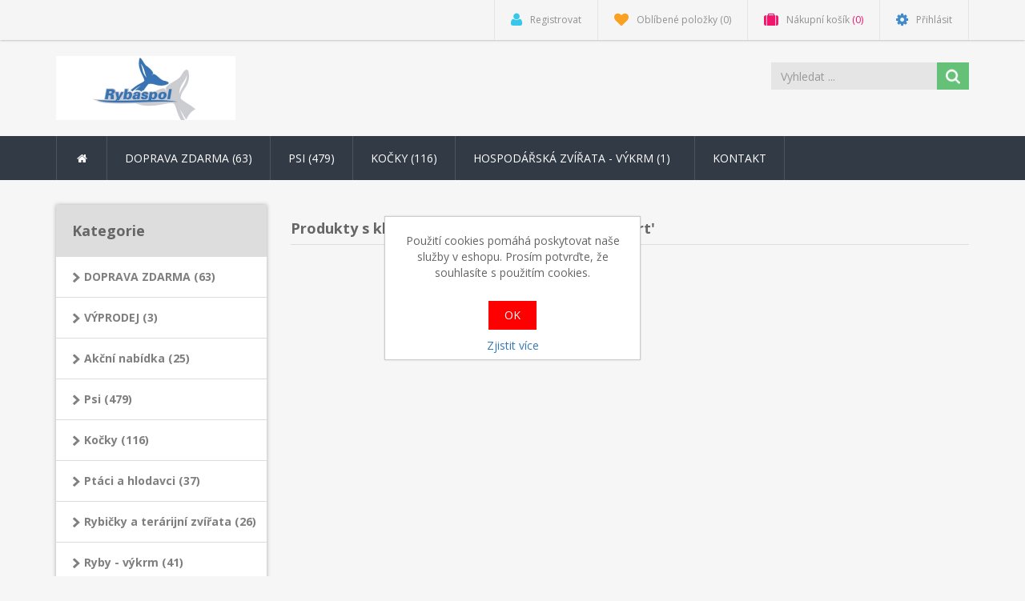

--- FILE ---
content_type: text/html; charset=utf-8
request_url: https://obchod.rybaspol.cz/gt-gtr-carbon-sport
body_size: 29045
content:
<!DOCTYPE html><html lang=cs class=html-product-tag-page><head><title>Rybaspol. Produkty s kl&#xED;&#x10D;ov&#xFD;m slovem &#x27;Gt GTR Carbon Sport&#x27;</title><meta charset=UTF-8><meta name=description content="krmivo pro zvířata"><meta name=keywords content="obchod s rybami | krmivo pro zvířata"><meta http-equiv=X-UA-Compatible content="IE=edge"><meta name=generator content=nopCommerce><meta name=viewport content="width=device-width, initial-scale=1"><link href="https://fonts.googleapis.com/css?family=Open+Sans:400,700" rel=stylesheet><link href=/Themes/NobleTheme/Content/css/jquery-ui-1.10.3.custom.min.css rel=stylesheet><link href=/Themes/NobleTheme/Content/css/owl.carousel.min.css rel=stylesheet><link href=/Themes/NobleTheme/Content/css/bootstrap.min.css rel=stylesheet><link href=/Themes/NobleTheme/Content/css/font-awesome.min.css rel=stylesheet><link href=/Themes/NobleTheme/Content/css/noble-style.css rel=stylesheet><link href=/Themes/NobleTheme/Content/css/noble-responsive.css rel=stylesheet><!--[if lt IE 9]><script src=https://oss.maxcdn.com/libs/respond.js/1.3.0/respond.min.js></script><![endif]--><body><!--[if lt IE 7]><p class=chromeframe>You are using an <strong>outdated</strong> browser. Please <a href="http://browsehappy.com/">upgrade your browser</a> or <a href="http://www.google.com/chromeframe/?redirect=true">activate Google Chrome Frame</a> to improve your experience.</p><![endif]--><div class=ajax-loading-block-window style=display:none></div><div id=dialog-notifications-success title=Upozornění style=display:none></div><div id=dialog-notifications-error title=Chyba style=display:none></div><div id=dialog-notifications-warning title=Varování style=display:none></div><div id=bar-notification class=bar-notification-container data-close=Zavřít></div><div class=master-wrapper-page><!--[if lte IE 8]><div style=clear:both;height:59px;text-align:center;position:relative><a href=http://www.microsoft.com/windows/internet-explorer/default.aspx target=_blank> <img src=/Themes/NobleTheme/Content/images/ie_warning.jpg height=42 width=820 alt="You are using an outdated browser. For a faster, safer browsing experience, upgrade for free today."> </a></div><![endif]--><div class=admin-header-link><ul></ul></div><div class=header><div class=header-upper><div class=container><div class=row><div class=col-md-3><div class=header-selectors-wrapper></div></div><div class="col-md-9 header-upper-right pull-right"><div class=header-links-wrapper><div class="header-links header-top-right"><ul><li class=register><a href="/register?returnUrl=%2Fgt-gtr-carbon-sport" class=ico-register><i class="fa fa-user"></i> <span>Registrovat</span></a><li class=my-wishlist><a href=/wishlist class=ico-wishlist> <i class="fa fa-heart"></i> <span class=wishlist-label>Oblíbené položky</span> <span class=wishlist-qty>(0)</span> </a><li class="dropdown my-cart" id=topcartlink><a href=/cart class=ico-cart> <i class="fa fa-suitcase"></i> <span class=cart-label>Nákupní košík</span> <span class=cart-qty>(0)</span> </a><ul class=dropdown-menu role=menu><li id=flyout-cart class=flyout-cart><div class=mini-shopping-cart><div class=empty-shopping-cart>You have no items in your shopping cart.</div></div></ul><li class=login><a href="/login?returnUrl=%2Fgt-gtr-carbon-sport" class=ico-login><i class="fa fa-gear"></i> <span>Přihlásit</span></a></ul></div></div></div></div></div></div><div class=header-lower><div class=container><div class=row><div class="col-xs-12 col-sm-3 col-md-3"><div class=header-logo><a href="/"> <img alt=Rybaspol src=https://obchod.rybaspol.cz/Themes/NobleTheme/Content/images/logo.png> </a></div></div><div class="col-xs-12 col-sm-5 col-md-4 col-lg-3 pull-right"><div class=search-box><form method=get class="navbar-form navbar-left" id=small-search-box-form action=/search><div class=form-group><input type=text class="search-nav form-control" id=small-searchterms autocomplete=off placeholder="Vyhledat ..." name=q aria-label="Search store"> <input type=submit class="btn search-box-button"></div></form></div></div></div></div></div></div><div class=header-menu><div class=container><div class=row><div class=col-md-12><div class=main-menu><nav class="navbar navbar-inverse category-menu"><div class=navbar-header><button aria-expanded=false data-target=#mobile-menu data-toggle=collapse class="navbar-toggle collapsed" type=button> <span class=sr-only>Toggle navigation</span> <span class=icon-bar></span> <span class=icon-bar></span> <span class=icon-bar></span> </button></div><div id=mobile-menu class="collapse navbar-collapse"><ul class="nav navbar-nav"><li class=home-wrapper><a href="/"><i class="fa fa-home fa-fw"></i></a><li class=dropdown><span class="fa fa-angle-down visible-xs"></span> <a class=dropdown-toggle href=/doprava-zdarma role=button aria-expanded=false> DOPRAVA ZDARMA (63) </a><ul class="dropdown-menu sub-menusublist first-level" role=menu><li><a href=/psi-1> psi <span class="head-number op-number"> (57) </span> <span>&nbsp;</span> </a><li><a href=/koky-1-1-1> ko&#x10D;ky <span class="head-number op-number"> (6) </span> <span>&nbsp;</span> </a><li><a href=/ostatn-1-1-1> ostatn&#xED; <span class="head-number op-number"> (0) </span> <span>&nbsp;</span> </a></ul><li class=dropdown><span class="fa fa-angle-down visible-xs"></span> <a class=dropdown-toggle href=/psi role=button aria-expanded=false> Psi (479) </a><ul class="dropdown-menu sub-menusublist first-level" role=menu><li class=dropdown><span class="fa fa-angle-down visible-xs"></span> <a class=dropdown-toggle href=/granule-pro-psy-2 role=button aria-expanded=false> Granule pro psy (135) </a><ul class="dropdown-menu sub-menusublist first-level" role=menu><li class=dropdown><span class="fa fa-angle-down visible-xs"></span> <a class=dropdown-toggle href=/dle-ur%C4%8Den%C3%AD role=button aria-expanded=false> DLE UR&#x10C;EN&#xCD; (133) </a><ul class="dropdown-menu sub-menusublist first-level" role=menu><li><a href=/dospl-mal-a-stedn> dosp&#x11B;l&#xED; - mal&#xED; a st&#x159;edn&#xED; <span class="head-number op-number"> (75) </span> <span>&nbsp;</span> </a><li><a href=/dospl-velc-a-ob> dosp&#x11B;l&#xED; - velc&#xED; a ob&#x159;&#xED; <span class="head-number op-number"> (55) </span> <span>&nbsp;</span> </a><li><a href=/tata-mal-a-stedn> &#x161;t&#x11B;&#x148;ata - mal&#xE1; a st&#x159;edn&#xED; <span class="head-number op-number"> (20) </span> <span>&nbsp;</span> </a><li><a href=/tata-velk-a-ob> &#x161;t&#x11B;&#x148;ata - velk&#xE1; a ob&#x159;&#xED; <span class="head-number op-number"> (24) </span> <span>&nbsp;</span> </a><li><a href=/senioi-a-nadvha> senio&#x159;i a nadv&#xE1;ha <span class="head-number op-number"> (21) </span> <span>&nbsp;</span> </a><li><a href=/aktivn-psi> aktivn&#xED; psi <span class="head-number op-number"> (7) </span> <span>&nbsp;</span> </a><li><a href=/grain-free> GRAIN-FREE <span class="head-number op-number"> (15) </span> <span>&nbsp;</span> </a></ul><li><a href=/anka> Anka <span class="head-number op-number"> (2) </span> <span>&nbsp;</span> </a><li><a href=/brit-premium> Brit Premium by Nature <span class="head-number op-number"> (12) </span> <span>&nbsp;</span> </a><li><a href=/brit-care> Brit Care <span class="head-number op-number"> (21) </span> <span>&nbsp;</span> </a><li><a href=/brok-eurostandard> Brok / Eurostandard <span class="head-number op-number"> (1) </span> <span>&nbsp;</span> </a><li><a href=/calibra-premium> Calibra Premium <span class="head-number op-number"> (1) </span> <span>&nbsp;</span> </a><li><a href=/calibra-superpremium> Calibra Superpremium <span class="head-number op-number"> (1) </span> <span>&nbsp;</span> </a><li><a href=/cd> CD <span class="head-number op-number"> (17) </span> <span>&nbsp;</span> </a><li><a href=/country-dog-2> Country dog <span class="head-number op-number"> (4) </span> <span>&nbsp;</span> </a><li><a href=/delikan-2> Delikan <span class="head-number op-number"> (9) </span> <span>&nbsp;</span> </a><li><a href=/eurostandard> Eurostandard / Brok <span class="head-number op-number"> (2) </span> <span>&nbsp;</span> </a><li><a href=/fitmin> Fitmin <span class="head-number op-number"> (26) </span> <span>&nbsp;</span> </a><li><a href=/fitmin-for-life> Fitmin FOR LiFE <span class="head-number op-number"> (17) </span> <span>&nbsp;</span> </a><li><a href=/frolic> Frolic <span class="head-number op-number"> (2) </span> <span>&nbsp;</span> </a><li><a href=/chicopee> Chicopee <span class="head-number op-number"> (1) </span> <span>&nbsp;</span> </a><li><a href=/josera> Josera <span class="head-number op-number"> (9) </span> <span>&nbsp;</span> </a><li><a href=/josidog> JosiDog <span class="head-number op-number"> (4) </span> <span>&nbsp;</span> </a><li><a href=/maximo-2> Maximo <span class="head-number op-number"> (4) </span> <span>&nbsp;</span> </a><li><a href=/pedigree> Pedigree <span class="head-number op-number"> (2) </span> <span>&nbsp;</span> </a><li><a href=/profine-2> Profine <span class="head-number op-number"> (0) </span> <span>&nbsp;</span> </a><li><a href=/thankq-2> Thank&#xB4;Q <span class="head-number op-number"> (8) </span> <span>&nbsp;</span> </a></ul><li class=dropdown><span class="fa fa-angle-down visible-xs"></span> <a class=dropdown-toggle href=/mrazene-maso-a-salamy role=button aria-expanded=false> Mra&#x17E;en&#xE9; maso a sal&#xE1;my (77) </a><ul class="dropdown-menu sub-menusublist first-level" role=menu><li><a href=/syrov> SYROV&#xC9; <span class="head-number op-number"> (68) </span> <span>&nbsp;</span> </a><li><a href=/vaen-peen-uzen> VA&#x158;EN&#xC9;, PE&#x10C;EN&#xC9;, UZEN&#xC9; <span class="head-number op-number"> (4) </span> <span>&nbsp;</span> </a><li><a href=/dle-druhu> dr&#x16F;be&#x17E;&#xED; <span class="head-number op-number"> (21) </span> <span>&nbsp;</span> </a><li><a href=/hov%C4%9Bz%C3%AD> hov&#x11B;z&#xED; a telec&#xED; <span class="head-number op-number"> (33) </span> <span>&nbsp;</span> </a><li><a href=/telec%C3%AD> telec&#xED; <span class="head-number op-number"> (0) </span> <span>&nbsp;</span> </a><li><a href=/vep%C5%99ov%C3%A9> vep&#x159;ov&#xE9; <span class="head-number op-number"> (17) </span> <span>&nbsp;</span> </a><li><a href=/jehn%C4%9B%C4%8D%C3%AD> Jehn&#x11B;&#x10D;&#xED; <span class="head-number op-number"> (0) </span> <span>&nbsp;</span> </a><li><a href=/kachn%C3%AD> kachn&#xED; <span class="head-number op-number"> (0) </span> <span>&nbsp;</span> </a><li><a href=/kr%C5%AFt%C3%AD> kr&#x16F;t&#xED; <span class="head-number op-number"> (7) </span> <span>&nbsp;</span> </a><li><a href=/ko%C5%88sk%C3%A9> ko&#x148;sk&#xE9; <span class="head-number op-number"> (1) </span> <span>&nbsp;</span> </a><li><a href=/jelen%C3%AD> jelen&#xED; <span class="head-number op-number"> (0) </span> <span>&nbsp;</span> </a><li><a href=/ba%C5%BEant> ba&#x17E;ant <span class="head-number op-number"> (0) </span> <span>&nbsp;</span> </a><li><a href=/dan%C4%8D%C3%AD> dan&#x10D;&#xED; <span class="head-number op-number"> (0) </span> <span>&nbsp;</span> </a><li><a href=/srn%C4%8D%C3%AD> srn&#x10D;&#xED; <span class="head-number op-number"> (0) </span> <span>&nbsp;</span> </a><li><a href=/divo%C4%8D%C3%A1k> divo&#x10D;&#xE1;k <span class="head-number op-number"> (0) </span> <span>&nbsp;</span> </a><li><a href=/muflon> muflon <span class="head-number op-number"> (1) </span> <span>&nbsp;</span> </a><li><a href=/klokan> klokan <span class="head-number op-number"> (1) </span> <span>&nbsp;</span> </a><li><a href=/ryby> ryby <span class="head-number op-number"> (8) </span> <span>&nbsp;</span> </a></ul><li><a href=/mra%C5%BEen%C3%A1-zelenina> Mra&#x17E;en&#xE1; zelenina <span class="head-number op-number"> (7) </span> <span>&nbsp;</span> </a><li class=dropdown><span class="fa fa-angle-down visible-xs"></span> <a class=dropdown-toggle href=/konzervy-a-trvanliv-salmy role=button aria-expanded=false> Konzervy, kapsi&#x10D;ky a trvanliv&#xE9; sal&#xE1;my (43) </a><ul class="dropdown-menu sub-menusublist first-level" role=menu><li class=dropdown><span class="fa fa-angle-down visible-xs"></span> <a class=dropdown-toggle href=/konzervy-2 role=button aria-expanded=false> Konzervy (27) </a><ul class="dropdown-menu sub-menusublist first-level" role=menu><li><a href=/fitmin-2> Fitmin <span class="head-number op-number"> (12) </span> <span>&nbsp;</span> </a><li><a href=/canibaq-2> Canibaq <span class="head-number op-number"> (10) </span> <span>&nbsp;</span> </a><li><a href=/calibra-2> Calibra <span class="head-number op-number"> (5) </span> <span>&nbsp;</span> </a></ul><li><a href=/trvanliv%C3%A9-sal%C3%A1my> Trvanliv&#xE9; sal&#xE1;my <span class="head-number op-number"> (10) </span> <span>&nbsp;</span> </a><li><a href=/kapsi%C4%8Dky> Kapsi&#x10D;ky <span class="head-number op-number"> (6) </span> <span>&nbsp;</span> </a></ul><li><a href=/vitamny-a-doplky-stravy> Vitam&#xED;ny a dopl&#x148;ky stravy <span class="head-number op-number"> (8) </span> <span>&nbsp;</span> </a><li><a href=/doplkov-krmivo-tstoviny-vloky> Dopl&#x148;kov&#xE9; krmivo-T&#x11B;stoviny, vlo&#x10D;ky, r&#xFD;&#x17E;e <span class="head-number op-number"> (9) </span> <span>&nbsp;</span> </a><li class=dropdown><span class="fa fa-angle-down visible-xs"></span> <a class=dropdown-toggle href=/vkac-program-a-pamlsky role=button aria-expanded=false> &#x17D;v&#xFD;kac&#xED; program a pamlsky (116) </a><ul class="dropdown-menu sub-menusublist first-level" role=menu><li><a href=/magnum-3> Magnum <span class="head-number op-number"> (63) </span> <span>&nbsp;</span> </a><li><a href=/alpha-spirit> Alpha Spirit <span class="head-number op-number"> (0) </span> <span>&nbsp;</span> </a><li><a href=/serrano> Serrano <span class="head-number op-number"> (5) </span> <span>&nbsp;</span> </a><li><a href=/p%C5%99%C3%ADrodn%C3%AD-su%C5%A1en%C3%A9-maso> P&#x159;&#xED;rodn&#xED; su&#x161;en&#xE9; maso <span class="head-number op-number"> (14) </span> <span>&nbsp;</span> </a><li><a href=/ostatn-1-1> Pedigree <span class="head-number op-number"> (4) </span> <span>&nbsp;</span> </a><li><a href=/kosti-a-tyinky> Kosti a ty&#x10D;inky <span class="head-number op-number"> (27) </span> <span>&nbsp;</span> </a><li><a href=/pedigree-2> Ostatn&#xED; <span class="head-number op-number"> (2) </span> <span>&nbsp;</span> </a></ul><li><a href=/suen-pochoutky> Su&#x161;en&#xE9; pochoutky <span class="head-number op-number"> (55) </span> <span>&nbsp;</span> </a><li><a href=/uzen-pochoutky> Uzen&#xE9; pochoutky <span class="head-number op-number"> (7) </span> <span>&nbsp;</span> </a><li><a href=/hra%C4%8Dky> Hra&#x10D;ky pro psy <span class="head-number op-number"> (18) </span> <span>&nbsp;</span> </a><li><a href=/misky> Misky <span class="head-number op-number"> (12) </span> <span>&nbsp;</span> </a><li><a href=/ampony-a-antipar-ppravky> &#x160;ampony a antipar. p&#x159;&#xED;pravky <span class="head-number op-number"> (10) </span> <span>&nbsp;</span> </a></ul><li class=dropdown><span class="fa fa-angle-down visible-xs"></span> <a class=dropdown-toggle href=/kocky role=button aria-expanded=false> Ko&#x10D;ky (116) </a><ul class="dropdown-menu sub-menusublist first-level" role=menu><li><a href=/ko%C5%A5ata> Ko&#x165;ata <span class="head-number op-number"> (5) </span> <span>&nbsp;</span> </a><li class=dropdown><span class="fa fa-angle-down visible-xs"></span> <a class=dropdown-toggle href=/granule-pro-koky role=button aria-expanded=false> Granule pro ko&#x10D;ky (32) </a><ul class="dropdown-menu sub-menusublist first-level" role=menu><li><a href=/anka-1> Anka <span class="head-number op-number"> (2) </span> <span>&nbsp;</span> </a><li><a href=/brit-premium-1> Brit Premium <span class="head-number op-number"> (5) </span> <span>&nbsp;</span> </a><li><a href=/calibra-superpremium-1> Calibra Superpremium <span class="head-number op-number"> (0) </span> <span>&nbsp;</span> </a><li><a href=/delikan> Delikan <span class="head-number op-number"> (8) </span> <span>&nbsp;</span> </a><li><a href=/chat-chat> Chat &amp; Chat <span class="head-number op-number"> (6) </span> <span>&nbsp;</span> </a><li><a href=/chicopee-1> Chicopee <span class="head-number op-number"> (1) </span> <span>&nbsp;</span> </a><li><a href=/josera-2> Josera <span class="head-number op-number"> (1) </span> <span>&nbsp;</span> </a><li><a href=/proct-cat-2> PROCT-CAT <span class="head-number op-number"> (4) </span> <span>&nbsp;</span> </a><li><a href=/whiskas> Whiskas <span class="head-number op-number"> (5) </span> <span>&nbsp;</span> </a></ul><li><a href=/konzervy> Konzervy a trvanliv&#xE9; sal&#xE1;my <span class="head-number op-number"> (11) </span> <span>&nbsp;</span> </a><li><a href=/kapsiky> Kapsi&#x10D;ky <span class="head-number op-number"> (14) </span> <span>&nbsp;</span> </a><li><a href=/mraen-maso-a-salmy-1> Mra&#x17E;en&#xE9; maso a sal&#xE1;my <span class="head-number op-number"> (36) </span> <span>&nbsp;</span> </a><li class=dropdown><span class="fa fa-angle-down visible-xs"></span> <a class=dropdown-toggle href=/pamlsky role=button aria-expanded=false> Pamlsky (10) </a><ul class="dropdown-menu sub-menusublist first-level" role=menu><li><a href=/felix-2> Felix <span class="head-number op-number"> (0) </span> <span>&nbsp;</span> </a><li><a href=/p%C5%99%C3%ADrodn%C3%AD-su%C5%A1en%C3%A9-maso-2> P&#x159;&#xED;rodn&#xED; su&#x161;en&#xE9; maso <span class="head-number op-number"> (2) </span> <span>&nbsp;</span> </a></ul><li><a href=/steliva-1> Steliva <span class="head-number op-number"> (10) </span> <span>&nbsp;</span> </a><li><a href=/ampony-a-antipar-ppravky-1> &#x160;ampony a antipar. p&#x159;&#xED;pravky <span class="head-number op-number"> (2) </span> <span>&nbsp;</span> </a></ul><li><a href=/hospod%C3%A1%C5%99sk%C3%A1-zv%C3%AD%C5%99ata-v%C3%BDkrm> Hospod&#xE1;&#x159;sk&#xE1; zv&#xED;&#x159;ata - v&#xFD;krm <span class="head-number op-number"> (1) </span> <span>&nbsp;</span> </a><li><a href=/contactus>Kontakt</a></ul></div></nav></div></div></div></div></div><div class=master-wrapper-content><div class=container><div class=row><div class=col-md-12></div></div><div class=ajax-loading-block-window style=display:none><div class=loading-image></div></div></div><div class=master-column-wrapper><div class=container><div class=row><div class="sidebar col-md-3"><div class="block block-category-navigation well box-shadow-wrapper"><div class="title main-title"><strong>Kategorie</strong></div><div class=listbox><ul class="nav nav-list"><li class=inactive><a href=/doprava-zdarma>DOPRAVA ZDARMA (63) </a><li class=inactive><a href=/vyprodej>V&#xDD;PRODEJ (3) </a><li class=inactive><a href=/akn-nabdka-1>Ak&#x10D;n&#xED; nab&#xED;dka (25) </a><li class=inactive><a href=/psi>Psi (479) </a><li class=inactive><a href=/kocky>Ko&#x10D;ky (116) </a><li class=inactive><a href=/ptci-a-hlodavci>Pt&#xE1;ci a hlodavci (37) </a><li class=inactive><a href=/rybiky-a-terrijn-zvata>Rybi&#x10D;ky a ter&#xE1;rijn&#xED; zv&#xED;&#x159;ata (26) </a><li class=inactive><a href=/ryby-v%C3%BDkrm>Ryby - v&#xFD;krm (41) </a><li class=inactive><a href=/ryb%C3%AD-n%C3%A1vnady>RYBOLOV - krmiva a vnad&#xED;c&#xED; sm&#x11B;si (9) </a><li class=inactive><a href=/hospod%C3%A1%C5%99sk%C3%A1-zv%C3%AD%C5%99ata-v%C3%BDkrm>Hospod&#xE1;&#x159;sk&#xE1; zv&#xED;&#x159;ata - v&#xFD;krm (1) </a><li class=inactive><a href=/do-zahr%C3%A1dky>Zahrada a gril (5) </a><li class=inactive><a href=/velkokapacitni-zasobniky-kapalin>Velkokapacitn&#xED; z&#xE1;sobn&#xED;ky kapalin (1) </a><li class=inactive><a href=/-respir%C3%A1tory->:-) Respir&#xE1;tory :-) (2) </a></ul></div></div><div class="block block-manufacturer-navigation well box-shadow-wrapper"><div class="title main-title"><strong>Výrobci</strong></div><div class=listbox><ul class="nav nav-list"><li class=inactive><a href=/afeed>Afeed</a><li class=inactive><a href=/aller-aqua>Aller Aqua</a><li class=inactive><a href=/alpha-spirit-2>Alpha Spirit</a><li class=inactive><a href=/anka-1-1>Anka</a><li class=inactive><a href=/avicentra>Avicentra</a><li class=inactive><a href=/brit>Brit</a><li class=inactive><a href=/brokeurostandard>Brok / Eurostandard</a><li class=inactive><a href=/calibra>Calibra</a><li class=inactive><a href=/canibaq-1>Canibaq</a><li class=inactive><a href=/catsan>Catsan</a></ul><div class=view-all><a href=/manufacturer/all>Zobrazit vše</a></div></div></div><div class="block block-popular-tags well box-shadow-wrapper"><div class="title main-title"><strong>Oblíbená slova</strong></div><div class=listbox><div class=tags><ul class="nav nav-pills"><li><a href=/20-2 style=font-size:90%>20<span>,</span></a>&nbsp;<li><a href=/avicentra-2 style=font-size:90%>avicentra<span>,</span></a>&nbsp;<li><a href=/don-gato-4 style=font-size:150%>don gato<span>,</span></a>&nbsp;<li><a href=/dongato style=font-size:150%>dongato<span>,</span></a>&nbsp;<li><a href=/dr%C5%AFbe%C5%BE%C3%AD-maso style=font-size:90%>dr&#x16F;be&#x17E;&#xED; maso<span>,</span></a>&nbsp;<li><a href=/eurostandard-2 style=font-size:90%>eurostandard<span>,</span></a>&nbsp;<li><a href=/eurostandart style=font-size:90%>eurostandart<span>,</span></a>&nbsp;<li><a href=/kg style=font-size:90%>kg<span>,</span></a>&nbsp;<li><a href=/ku%C5%99ec%C3%AD-maso style=font-size:90%>ku&#x159;ec&#xED; maso<span>,</span></a>&nbsp;<li><a href=/penis-hov%C4%9Bz%C3%AD-su%C5%A1en%C3%BD style=font-size:90%>Penis hov&#x11B;z&#xED; su&#x161;en&#xFD;<span>,</span></a>&nbsp;<li><a href=/proso-cervene style=font-size:90%>proso cervene<span>,</span></a>&nbsp;<li><a href=/proso-%C4%8Derven%C3%A9-25-kg style=font-size:90%>proso &#x10D;erven&#xE9; 25 kg<span>,</span></a>&nbsp;<li><a href=/slune%C4%8Dnice style=font-size:90%>slune&#x10D;nice<span>,</span></a>&nbsp;<li><a href=/supra-puppy style=font-size:90%>Supra Puppy<span>,</span></a>&nbsp;<li><a href=/trixie style=font-size:90%>Trixie<span>,</span></a>&nbsp;</ul></div><div class=view-all><a href=/producttag/all>Zobrazit všechno</a></div></div></div></div><div class="main-content col-md-9"><div class="page product-tag-page"><div class="page-title panel-heading"><h1>Produkty s kl&#xED;&#x10D;ov&#xFD;m slovem &#x27;Gt GTR Carbon Sport&#x27;</h1></div><div class=page-body><div class="pager clearfix"></div></div></div></div></div></div></div></div><div class=footer><div class=footer-upper><div class=container><div class=row><div class="column information col-sm-3 col-md-3"><div class="title information-title"><strong>Informace</strong></div><ul class="nav nav-list"><li><a href=/sitemap>Sitemap</a><li><a href=/shippinginfo>Dopravn&#xED; podm&#xED;nky</a><li><a href=/privacyinfo>Pr&#xE1;vn&#xED; dolo&#x17E;ka</a><li><a href=/conditionsofuse>Obchodn&#xED; podm&#xED;nky</a><li><a href=/aboutus>O n&#xE1;s</a><li><a href=/contactus>Kontakt</a></ul></div><div class="column customer-service col-sm-3 col-md-3"><div class="title service-title"><strong>Služby</strong></div><ul class="nav nav-list"><li><a href=/search>Hledat</a><li><a href=/news>Novinky</a><li><a href=/blog>Blog</a><li><a href=/recentlyviewedproducts>Naposledy navštívené</a><li><a href=/compareproducts>Produkty k porovnání</a><li><a href=/newproducts>Nové produkty</a></ul></div><div class="column my-account col-sm-3 col-md-3"><div class="title myaccount-title"><strong>Můj účet</strong></div><ul class="nav nav-list"><li><a href=/customer/info>Můj účet</a><li><a href=/order/history>Objednávky</a><li><a href=/customer/addresses>Adresy</a><li><a href=/cart>Nákupní košík</a><li><a href=/wishlist>Oblíbené položky</a></ul></div><div class="column follow-us col-sm-3 col-md-3"><div class=social><div class="title newsletter-title"><strong>Najdete nás</strong></div><div class="block block-newsletter"><div class=listbox><div id=newsletter-subscribe-block class=newsletter-subscribe-block><span>Přihlásit se k odběru novinek</span><div class=newsletter-email><div class=form-group><input id=newsletter-email class="newsletter-subscribe-text form-control" placeholder="Zde vložte váš email..." aria-label=Odebírat type=email name=NewsletterEmail> <input type=button value=Přihlásit id=newsletter-subscribe-button class="btn btn-default newsletter-subscribe-button"></div><span class=field-validation-valid data-valmsg-for=NewsletterEmail data-valmsg-replace=true></span></div></div><div class=newsletter-validation><span id=subscribe-loading-progress style=display:none class=please-wait>Čekejte ...</span> <span class=field-validation-valid data-valmsg-for=NewsletterEmail data-valmsg-replace=true></span></div><div id=newsletter-result-block class="newsletter-result-block newsletter-result"></div></div></div><h4>Najdete nás</h4><ul class="nav nav-list social-icons"><li class=facebook><a href=http://www.facebook.com/nopCommerce target=_blank><i class="fa fa-facebook"></i></a><li class=twitter><a href=https://twitter.com/nopCommerce target=_blank><i class="fa fa-twitter"></i></a><li class=rss><a href=/news/rss/4><i class="fa fa-rss"></i></a><li class=youtube><a href=http://www.youtube.com/user/nopCommerce target=_blank><i class="fa fa-youtube"></i></a></ul></div></div></div></div></div><div class=footer-lower><div class=container><div class=row><div class="col-xs-12 col-sm-4 col-md-4"><div class=footer-information></div><div class=poweredby>Powered by <a target=_blank href="http://www.nopcommerce.com/">nopCommerce</a></div></div><div class="col-xs-12 col-sm-4 col-md-4 footer-store-theme"><div class=footer-disclaimer>Copyright &copy; 2026 Rybaspol. Všechna práva vyhrazena.</div></div><div class="col-xs-12 col-sm-4 col-md-4"><div class="designedby pull-right"><div class=footer-theme-credit>Úpravy</div><div class=footer-designedby>KD Software</div></div></div></div></div></div><script src=https://c.seznam.cz/js/rc.js></script><script>var retargetingConf={rtgId:34892,consent:1};window.rc.retargetingHit(retargetingConf)</script><script>var _paq=_paq||[];_paq.push(["trackPageView"]);_paq.push(["enableLinkTracking"]),function(){var t="//ifirmy.cz/pxstats/";_paq.push(["setTrackerUrl",t+"piwik.php"]);_paq.push(["setSiteId",7207]);var i=document,n=i.createElement("script"),r=i.getElementsByTagName("script")[0];n.type="text/javascript";n.async=!0;n.defer=!0;n.src=t+"piwik.js";r.parentNode.insertBefore(n,r)}()</script><noscript><p><img src="//ifirmy.cz/pxstats/piwik.php?idsite=7207" style=border:0 alt=""></noscript></div><div id=eu-cookie-bar-notification class=eu-cookie-bar-notification><div class=content><div class=text>Použití cookies pomáhá poskytovat naše služby v eshopu. Prosím potvrďte, že souhlasíte s použitím cookies.</div><div class=buttons-more><button type=button class="ok-button button-1" id=eu-cookie-ok>OK</button> <a class=learn-more href=/eucookieinfo>Zjistit více</a></div></div></div><script src=/bundles/zq6z5loalevs4mqyjzokz2hxhtyui8rlthhtfhctf14.min.js></script><script>$("#small-search-box-form").on("submit",function(n){$("#small-searchterms").val()==""&&(alert("Zadejte prosím hledané klíčové slovo"),$("#small-searchterms").focus(),n.preventDefault())})</script><script>$(document).ready(function(){var n,t;$("#small-searchterms").autocomplete({delay:500,minLength:3,source:"/catalog/searchtermautocomplete",appendTo:".search-box",select:function(n,t){return $("#small-searchterms").val(t.item.label),setLocation(t.item.producturl),!1},open:function(){n&&(t=document.getElementById("small-searchterms").value,$(".ui-autocomplete").append('<li class="ui-menu-item" role="presentation"><a href="/search?q='+t+'">View all results...<\/a><\/li>'))}}).data("ui-autocomplete")._renderItem=function(t,i){var r=i.label;return n=i.showlinktoresultsearch,r=htmlEncode(r),$("<li><\/li>").data("item.autocomplete",i).append("<a><span>"+r+"<\/span><\/a>").appendTo(t)}})</script><script>var localized_data={AjaxCartFailure:"Failed to add the product. Please refresh the page and try one more time."};AjaxCart.init(!1,".header-links .cart-qty",".header-links .wishlist-qty","#flyout-cart",localized_data)</script><script>$(document).ready(function(){$("#mobile-menu .dropdown .fa-angle-down").on("click",function(){var n=$(this);n.siblings("ul.dropdown-menu").slideToggle("slow",function(){n.siblings("ul.dropdown-menu").css("display")=="block"?n.addClass("rotate"):n.siblings("ul.dropdown-menu").css("display")=="none"&&n.removeClass("rotate")})})})</script><script>function newsletter_subscribe(n){var t=$("#subscribe-loading-progress"),i;t.show();i={subscribe:n,email:$("#newsletter-email").val()};$.ajax({cache:!1,type:"POST",url:"/subscribenewsletter",data:i,success:function(n){$("#newsletter-result-block").html(n.Result);n.Success?($("#newsletter-subscribe-block").hide(),$("#newsletter-result-block").show()):$("#newsletter-result-block").fadeIn("slow").delay(2e3).fadeOut("slow")},error:function(){alert("Failed to subscribe.")},complete:function(){t.hide()}})}$(document).ready(function(){$("#newsletter-subscribe-button").on("click",function(){newsletter_subscribe("true")});$("#newsletter-email").on("keydown",function(n){if(n.keyCode==13)return $("#newsletter-subscribe-button").trigger("click"),!1})})</script><script>$(document).ready(function(){$("#eu-cookie-bar-notification").show();$("#eu-cookie-ok").on("click",function(){$.ajax({cache:!1,type:"POST",url:"/eucookielawaccept",dataType:"json",success:function(){$("#eu-cookie-bar-notification").hide()},error:function(){alert("Cannot store value")}})})})</script>